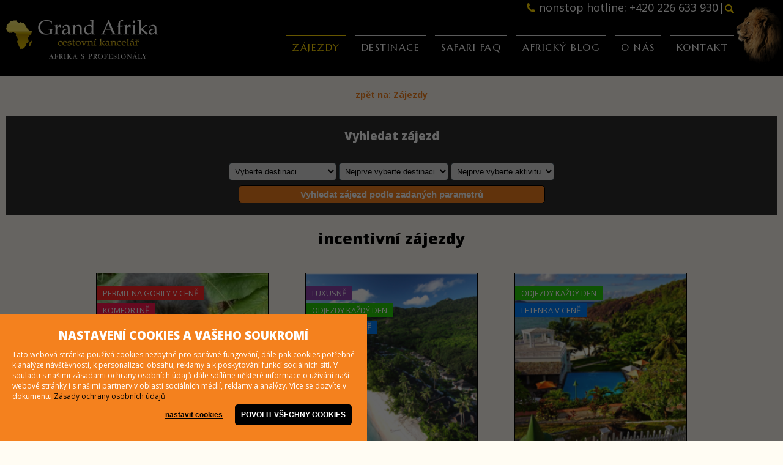

--- FILE ---
content_type: text/html; charset=UTF-8
request_url: https://www.grandafrika.cz/incentivni-zajezdy/
body_size: 7405
content:
<!DOCTYPE html>
<html xmlns="http://www.w3.org/1999/xhtml" lang="cs" xml:lang="cs">
<head>
<meta http-equiv='content-type' content='text/html; charset=UTF-8' />
<title>incentivní zájezdy | CK Grand Afrika</title>
<meta name='viewport' content='width=device-width, initial-scale=1.0' />
<meta http-equiv='X-UA-Compatible' content='IE=edge' />
<meta name='keywords' content='Afrika,dovolená,safari.Keňa,Jihoafrická republika, Mauricius' />
<meta name='description' content='' />
<meta property='og:title' content='incentivní zájezdy | CK Grand Afrika' />
<meta property='og:description' content='' />
<link rel='shortcut icon' href='favicon.ico' type='image/x-icon' />
<link rel='stylesheet' href='https://www.grandafrika.cz/templates/default.css' type='text/css' />
<link rel='stylesheet' href='https://www.grandafrika.cz/templates/font-awesome.css' />
<link href='https://fonts.googleapis.com/css?family=Open+Sans:300,400,600,700,800&amp;subset=latin-ext' rel='stylesheet'>
<link href='https://fonts.googleapis.com/css?family=Marcellus&amp;subset=latin-ext' rel='stylesheet'>
<link rel='stylesheet' href='https://www.grandafrika.cz/js/baguetteBox/baguetteBox.min.css' type='text/css' />
<link rel='stylesheet' href='https://www.grandafrika.cz/js/nivoslider/nivo-slider.css' type='text/css' />
<link rel='stylesheet' href='https://www.grandafrika.cz/js/nivoslider/themes/default/default.css' type='text/css' />
<link rel='stylesheet' href='https://www.grandafrika.cz/js/slick/slick.css' type='text/css' />
<link rel='stylesheet' href='https://www.grandafrika.cz/js/slick/slick-theme.css' type='text/css' />
<link rel='stylesheet' href='https://www.grandafrika.cz/js/responsive-tabs/responsive-tabs.css' type='text/css' />
<link rel='stylesheet' href='https://www.grandafrika.cz/js/select2/select2.min.css' type='text/css' />
<link rel='stylesheet' href='https://www.grandafrika.cz/js/backtotop/backtotop.css' type='text/css' />
<link rel='stylesheet' href='https://www.grandafrika.cz/js/doubletaptogo/doubletaptogo.css' type='text/css' media='screen' />
<meta name='robots' content='index,follow' />
<!--[if IE]><script src='https://www.grandafrika.cz/js/fix_eolas.js' type='text/javascript' defer='defer'></script><![endif]-->
<script src='https://www.grandafrika.cz/js/jquery-1.8.2.min.js' type='text/javascript'></script>
<script src='https://www.grandafrika.cz/js/jquery.easing.1.3.js' type='text/javascript'></script>
<script src='https://www.grandafrika.cz/js/baguetteBox/baguetteBox.min.js' type='text/javascript'></script>
<script src='https://www.grandafrika.cz/js/nivoslider/jquery.nivo.slider.pack.js' type='text/javascript'></script>
<script src='https://www.grandafrika.cz/js/slick/slick.min.js' type='text/javascript'></script>
<script src='https://www.grandafrika.cz/js/jquery.fakecrop.js' type='text/javascript'></script>
<script src='https://www.grandafrika.cz/js/responsive-tabs/jquery.responsiveTabs.min.js' type='text/javascript'></script>
<script src='https://www.grandafrika.cz/js/doubletaptogo/doubletaptogo.js' type='text/javascript'></script>
<script type='text/javascript'>
            $(document).ready(function () {
                $('#extend').click(function() {
                    $('#cookies_extend').slideToggle('fast');                    
                    document.getElementById('extend').remove();
                    document.getElementById('submit').remove();
                });
            });
        </script>
<script type='text/javascript'>
        $(document).ready(function () {
            $('.cookies_trigger').click(function() {
                $('#cookies_popup').fadeIn('slow');
            });
        });
        </script>
<script type='text/javascript'>
            $(document).ready(function(){
    $('#destinace').on('change',function(){
        var destinaceID = $(this).val();
        if(destinaceID){
            $.ajax({
                type:'POST',
                url:'https://www.grandafrika.cz/php/ajaxData.php',
                data:'destinace_id='+destinaceID,
                success:function(html){
                    $('#aktivity').html(html);
                    $('#pocet').html('<option value="">Nejprve vyberte aktivitu</option>');
                }
            });
        }else{
            $('#aktivity').html('<option value="">Nejprve vyberte destinaci</option>');
            $('#pocet').html('<option value="">Nejprve vyberte aktivitu</option>');
        }
    });

    $('#aktivity').on('change',function(){
        var aktivityID = $(this).val();
        var destinID = $('#destinace').val();
        if(aktivityID){
            $.ajax({
                type:'POST',
                url:'https://www.grandafrika.cz/php/ajaxData.php',
                data: "aktivity_id="+aktivityID+"&destin_id="+destinID,
                success:function(html){
                    $('#pocet').html(html);
                }
            });
        }else{
            $('#pocet').html('<option value="">Nejprve vyberte aktivitu</option>');
        }
    });
});
</script>
<script type='text/javascript'>
        $(document).ready(function() {
        $('a[href=#rezervace]').click(function(){
            var elementHeight = $( $.attr(this, 'href') ).height();
            var windowHeight = $(window).height();
            var center;
            center = (windowHeight - elementHeight)/2;
        $('html, body').animate({
            scrollTop: $( $.attr(this, 'href') ).offset().top - center
        }, 1000);
        return false;
        });
        });
        </script>
<script type='text/javascript'>
            $(document).ready(function(){
            $('.testimonials').slick({
            dots: true,
            infinite: true,
            speed: 500,
            cssEase: 'linear',
            responsive: [
            {
            breakpoint: 450,
            settings: {
                arrows:false
            }
            }
            ]
            });
            });
	</script>
<script type='text/javascript'>
        $(document).ready(function () {
            $('#horizontalTab').responsiveTabs({
                rotate: false,
                startCollapsed: 'tabs',
                collapsible: 'accordion',
                setHash: true
            });
            $('#horizontalTab1').responsiveTabs({
                rotate: false,
                startCollapsed: 'tabs',
                collapsible: 'accordion',
                setHash: true
            });
        });
        </script>
<script type='text/javascript'>
            $(document).ready(function() {
		$('#slider').nivoSlider({
                    effect: 'random',                 // Specify sets like: 'fold,fade,sliceDown'
                    slices: 15,                     // For slice animations
                    boxCols: 8,                     // For box animations
                    boxRows: 4,                     // For box animations
                    animSpeed: 1000,                 // Slide transition speed
                    pauseTime: 6000,                 // How long each slide will show
                    startSlide: 0,                     // Set starting Slide (0 index)
                    directionNav: true,             // Next & Prev navigation
                    controlNav: true,                 // 1,2,3... navigation
                    controlNavThumbs: false,         // Use thumbnails for Control Nav
                    pauseOnHover: false,             // Stop animation while hovering
                    manualAdvance: false,             // Force manual transitions
                    prevText: 'Prev',                 // Prev directionNav text
                    nextText: 'Next',                 // Next directionNav text
                    randomStart: false,             // Start on a random slide
                    beforeChange: function(){},     // Triggers before a slide transition
                    afterChange: function(){},         // Triggers after a slide transition
                    slideshowEnd: function(){},     // Triggers after all slides have been shown
                    lastSlide: function(){},         // Triggers when last slide is shown
                    afterLoad: function(){}         // Triggers when slider has loaded
                });
            });
	</script>
<script type='text/javascript'>
	$( function()
	{
	$( '#menu li:has(ul)' ).doubleTapToGo();
	});
        </script>
<script type='text/javascript'>
        $(document).ready(function () {
        $('#menu b').click(function() {
                $('#menu ul').slideToggle('fast');
        });
        });
        </script>
<script type='text/javascript'>
        $(document).ready(function () {
        $('#search b').click(function() {
                $('#search div.search').slideToggle('fast');
        });
        $('#search2 b').click(function() {
                $('#search2 div.search').slideToggle('fast');
        });
        });
        </script>
<script type='text/javascript'>
        $(document).ready(function () {
        $('#upload b.img').click(function() {
                $('#upload div.file').slideUp('fast');
                $('#upload div.img').slideToggle('fast');
        });
        $('#upload b.file').click(function() {
                $('#upload div.img').slideUp('fast');
                $('#upload div.file').slideToggle('fast');
        });
        $('.container div.edit').click(function() {
                $('form', this).slideDown('fast');
        });
        });
        </script>
<script type='text/javascript'>
        $(document).ready(function() {
        baguetteBox.run('.gallery',{
        });
        });
        </script>
<script type='text/javascript'>
        $(document).ready(function () {
	$('#fakecrop img').fakecrop({fill: true, wrapperWidth: 250, wrapperHeight: 200});

        $('.container span').hide();

        $('.container a').hover(function() {
            $('.caption', this).fadeIn();
        },
        function() {
            $('.caption', this).fadeOut();
        });


        $('#zajezdy img').fakecrop({fill: true, wrapperWidth: 280, wrapperHeight: 280});

        $('#zajezdy span.caption').hide();

        $('#zajezdy a').hover(function() {
            $('.caption', this).fadeIn();
        },
        function() {
            $('.caption', this).fadeOut();
        });

        $('#prodej img').fakecrop({fill: true, wrapperWidth: 250, wrapperHeight: 250});
        $('#destinace img').fakecrop({fill: true, wrapperWidth: 250, wrapperHeight: 250});

        $('#blog img').fakecrop({fill: true, wrapperWidth: 200, wrapperHeight: 200});
        });

        </script>
</head>
<body>
<div id='panelMiddle'>
  <div id='panelTop'>
    <div class='panelMiddleIn lev'>
<div id='search2'>
    <b></b>
    <div class="search">
        <form action='https://www.grandafrika.cz/index.php?vyhledavani' method='post'>
            <span class="left"><input type='text' name='vyhledat' placeholder="Vyhledat" /></span>
            <span class="left"><input type='submit' name='btnVyhledat' value='OK' /></span>
            <div class='cleaner'></div>
        </form>
    </div>
</div>

    <div id='kontakt'>
        <p>nonstop hotline: +420 226 633 930</p>
    </div>

<div class='cleaner'></div>

<div id='logo'>
<a href="https://www.grandafrika.cz/"><img src="https://www.grandafrika.cz/img/logo.png" alt="CK Grand Afrika" /></a>
</div>

<div id='menu'>
    <b></b>

<ul>
    <li class='mark'>
        <a href='https://www.grandafrika.cz/zajezdy/'>
Zájezdy        </a>
    </li>
    <li class='unmark'>
        <a href='https://www.grandafrika.cz/destinace/'>
Destinace        </a>
    </li>
    <li class='unmark'>
        <a href='https://www.grandafrika.cz/safari-faq/'>
Safari FAQ        </a>
    </li>
    <li class='unmark'>
        <a href='https://www.grandafrika.cz/blog/'>
Africký blog        </a>
    </li>
    <li class='unmark'>
        <a href='https://www.grandafrika.cz/o-nas/'>
O nás        </a>
    </li>
    <li class='unmark'>
        <a href='https://www.grandafrika.cz/kontakt/'>
Kontakt        </a>
    </li>
</ul>
<div class='cleaner'></div>        <div class='cleaner'></div>

</div>

<div id='search'>
    <b></b>
    <div class="search">
        <form action='https://www.grandafrika.cz/index.php?vyhledavani' method='post'>
            <span class="left"><input type='text' name='vyhledat' placeholder="Vyhledat" /></span>
            <input type='submit' name='btnVyhledat' value='OK' />
        </form>
    </div>
</div>

<div class='cleaner'></div>    </div>  <!--panelMiddleIn-->
  </div>   <!--panelTop-->
  <div id="panelStred">
  <div id='panelContent'>
  <div class='panelMiddleIn'>
        <div id='podmenu'>
            <a class="back toCenter" href="https://www.grandafrika.cz/zajezdy/">zpět na: Zájezdy</a>
        </div>
        <br />


    <div id='panelVyhledavac'>
<h3>Vyhledat zájezd</h3>
        <br />
        <form action='https://www.grandafrika.cz/index.php?vyhledavani-zajezdu' method='post'>
            <span class="left line">
            <select id="destinace" name='destinace'>
                <option value='0' disabled selected>
Vyberte destinaci                </option>
                <option value='1' >
Etiopie                </option>
                <option value='2' >
Jihoafrická republika                </option>
                <option value='3' >
Keňa                </option>
                <option value='5' >
Botswana                </option>
                <option value='6' >
Madagaskar                </option>
                <option value='7' >
Mauricius                </option>
                <option value='8' >
Namibie                </option>
                <option value='9' >
Rwanda                </option>
                <option value='10' >
Seychely                </option>
                <option value='11' >
Tanzanie                </option>
                <option value='12' >
Uganda                </option>
                <option value='14' >
Zanzibar                </option>
                <option value='15' >
Zimbabwe                </option>
                <option value='130' >
Zambie                </option>
                <option value='137' >
Malawi                </option>
                <option value='138' >
Mozambik                </option>
                <option value='246' >
Gambie                </option>
                <option value='257' >
Maroko                </option>
                <option value='309' >
Senegal                </option>
                <option value='315' >
Réunion                </option>
                <option value='319' >
Saudská Arábie                </option>
                <option value='331' >
Egypt                </option>
                <option value='337' >
Spojené arabské emiráty                </option>
                <option value='341' >
Maledivy                </option>
            </select>
            </span>
            <span class="left line">
            <select id="aktivity" name='aktivity'>
            <option value="">Nejprve vyberte destinaci</option>
            </select>
            </span>
            <span class="left line">
            <select id="pocet" name='pocet'>
            <option value="">Nejprve vyberte aktivitu</option>
            </select>
            </span>
            <div class='cleaner'></div>
            <input class='button' type='submit' name='btnVyhledat' value='Vyhledat zájezd podle zadaných parametrů' />
</form>    </div>


    <div id='panelMain'>
        <h1>incentivní zájezdy</h1>
    <div class="popis gallery">
    </div>
</div>





    <div id="zajezdy">
        <a href='https://www.grandafrika.cz/zajezd/horske-gorily-v-ugande'>
            <div class="polozky">
                <p style="background-color: #FF2626;">Permit na gorily v ceně</p>
                <br />
                <p style="background-color: #FF1751;">Komfortně</p>
                <br />
            </div>
        <div class="img">
            <img src='https://www.grandafrika.cz/fotky/fotka/mini/208.jpg' alt="HORSKÉ GORILY V UGANDĚ" />
            <span class="caption">Vydejte se s námi do pralesů Ugandy za jedním z nejunikátnějších zážítků! V národním parku Bwindi vyrazíte za doprovodu průvodce do náročném terénu a nevyšlapanými cestami pralesa se vydáte k domovu horských goril. Budete mít tak jedinečnou možnost v tichosti sledovat gorily v jejich přirozeném prostředí.&nbsp;
</span>
        </div>
        <div class="destinace">
                <p><b>Uganda</b></p>
        </div>
        <div class="nadpis">
        <h3>HORSKÉ GORILY V UGANDĚ</h3>
        </div>
        <div class="text">
        <ul>
            <li>
              <p><span>Kategorie: </span>
                <b>incentivní zájezdy</b>
              </p>
            </li>
            <li>
              <p><span>Komfort: </span>
<i class='fa fa-star' aria-hidden='true'></i><i class='fa fa-star' aria-hidden='true'></i><i class='fa fa-star' aria-hidden='true'></i><i class='fa fa-star' aria-hidden='true'></i><i class='fa fa-star-half-o' aria-hidden='true'></i>              </p>
            </li>
            <li>
              <p><span>Počet dní: </span>
                <b>5</b>
              </p>
            </li>
            <li>
              <p><span>Termín: </span>
                <b>celoročně</b>
              </p>
            </li>
        </ul>
        </div>
        <div class="cena">
            <p class="cena">na dotaz</p>
        </div>
        </a>
        <a href='https://www.grandafrika.cz/zajezd/seychely-hotel-hilton-labriz-1-1-1-1'>
            <div class="polozky">
                <p style="background-color: #8E44AD;">Luxusně</p>
                <br />
                <p style="background-color: #26D108;">Odjezdy každý den</p>
                <br />
                <p style="background-color: #0080FF;">Letenka v ceně</p>
                <br />
            </div>
        <div class="img">
            <img src='https://www.grandafrika.cz/fotky/fotka/mini/118.png' alt="SEYCHELY - HILTON LABRIZ 5*" />
            <span class="caption">Navštivte jednu z&nbsp;nejkrásnějších afrických destinací, pyšnící se těmi nejúchvatnějšími plážemi planety.&nbsp;Seychely jsou jako stvořené pro zamilované páry, milovníky potápění, ale i pro ty, kteří touží po klidné rodinné dovolené.

Odlety každý den,&nbsp;možnost úpravy počtu nocí (snížit/zvýšit), volby jiné&nbsp;kategorii hotelu, zorganizování&nbsp;programu na místě. Při&nbsp;letu se společností EMIRATES na přání zajistíme stopover v Dubaji nebo v Abu Dhabi.

V destinaci máme anglicky hovořícího delegáta. Zájezd je možné zkombinovat se Zanzibarem, Komorami, Madagaskarem, Mauriciem, Réunionem, JAR.
</span>
        </div>
        <div class="destinace">
                <p><b>Seychely</b></p>
        </div>
        <div class="nadpis">
        <h3>SEYCHELY - HILTON LABRIZ 5*</h3>
        </div>
        <div class="text">
        <ul>
            <li>
              <p><span>Kategorie: </span>
                <b>dovolená na pláži</b>
              </p>
            </li>
            <li>
              <p><span>Komfort: </span>
<i class='fa fa-star' aria-hidden='true'></i><i class='fa fa-star' aria-hidden='true'></i><i class='fa fa-star' aria-hidden='true'></i><i class='fa fa-star' aria-hidden='true'></i><i class='fa fa-star' aria-hidden='true'></i>              </p>
            </li>
            <li>
              <p><span>Počet dní: </span>
                <b>9</b>
              </p>
            </li>
            <li>
              <p><span>Termín: </span>
                <b>celoročně, odjezdy každý den</b>
              </p>
            </li>
        </ul>
        </div>
        <div class="cena">
            <p class="cena">na dotaz</p>
        </div>
        </a>
        <a href='https://www.grandafrika.cz/zajezd/seychely-hotel-l-archipel-1-1-1'>
            <div class="polozky">
                <p style="background-color: #26D108;">Odjezdy každý den</p>
                <br />
                <p style="background-color: #0080FF;">Letenka v ceně</p>
                <br />
            </div>
        <div class="img">
            <img src='https://www.grandafrika.cz/fotky/fotka/mini/117.png' alt="SEYCHELY - L´ARCHIPEL 4*" />
            <span class="caption">Navštivte jednu z&nbsp;nejkrásnějších afrických destinací, pyšnící se těmi nejúchvatnějšími plážemi planety.&nbsp;Seychely jsou jako stvořené pro zamilované páry, milovníky potápění, ale i pro ty, kteří touží po klidné rodinné dovolené.

Odlety každý den&nbsp;(1.3. - 31.10.),&nbsp;možnost úpravy počtu nocí (snížit/zvýšit), volby jiné&nbsp;kategorii hotelu, zorganizování&nbsp;programu na místě. Při&nbsp;letu se společností EMIRATES na přání zajistíme stopover v Dubaji nebo v Abu Dhabi.

V destinaci máme anglicky hovořícího delegáta. Zájezd je možné zkombinovat se Zanzibarem, Komorami, Madagaskarem, Mauriciem, Réunionem, JAR.
</span>
        </div>
        <div class="destinace">
                <p><b>Seychely</b></p>
        </div>
        <div class="nadpis">
        <h3>SEYCHELY - L´ARCHIPEL 4*</h3>
        </div>
        <div class="text">
        <ul>
            <li>
              <p><span>Kategorie: </span>
                <b>dovolená na pláži</b>
              </p>
            </li>
            <li>
              <p><span>Komfort: </span>
<i class='fa fa-star' aria-hidden='true'></i><i class='fa fa-star' aria-hidden='true'></i><i class='fa fa-star' aria-hidden='true'></i><i class='fa fa-star' aria-hidden='true'></i>              </p>
            </li>
            <li>
              <p><span>Počet dní: </span>
                <b>9</b>
              </p>
            </li>
            <li>
              <p><span>Termín: </span>
                <b>celoročně, odjezdy každý den</b>
              </p>
            </li>
        </ul>
        </div>
        <div class="cena">
            <p class="cena">na dotaz</p>
        </div>
        </a>
        <a href='https://www.grandafrika.cz/zajezd/seychely-hotel-patatran-village-1-1'>
            <div class="polozky">
                <p style="background-color: #26D108;">Odjezdy každý den</p>
                <br />
                <p style="background-color: #0080FF;">Letenka v ceně</p>
                <br />
            </div>
        <div class="img">
            <img src='https://www.grandafrika.cz/fotky/fotka/mini/116.png' alt="SEYCHELY - PATATRAN VILLAGE 3*" />
            <span class="caption">Navštivte jednu z&nbsp;nejkrásnějších afrických destinací, pyšnící se těmi nejúchvatnějšími plážemi planety.&nbsp;Seychely jsou jako stvořené pro zamilované páry, milovníky potápění, ale i pro ty, kteří touží po klidné rodinné dovolené.

Odlety každý den (1.3. - 31.10.),&nbsp;možnost úpravy počtu nocí (snížit/zvýšit), volby jiné&nbsp;kategorii hotelu, zorganizování&nbsp;programu na místě. Při&nbsp;letu se společností EMIRATES na přání zajistíme stopover v Dubaji nebo v Abu Dhabi.

V destinaci máme anglicky hovořícího delegáta. Zájezd je možné zkombinovat se Zanzibarem, Komorami, Madagaskarem, Mauriciem, Réunionem, JAR.
</span>
        </div>
        <div class="destinace">
                <p><b>Seychely</b></p>
        </div>
        <div class="nadpis">
        <h3>SEYCHELY - PATATRAN VILLAGE 3*</h3>
        </div>
        <div class="text">
        <ul>
            <li>
              <p><span>Kategorie: </span>
                <b>dovolená na pláži</b>
              </p>
            </li>
            <li>
              <p><span>Komfort: </span>
<i class='fa fa-star' aria-hidden='true'></i><i class='fa fa-star' aria-hidden='true'></i><i class='fa fa-star' aria-hidden='true'></i>              </p>
            </li>
            <li>
              <p><span>Počet dní: </span>
                <b>9</b>
              </p>
            </li>
            <li>
              <p><span>Termín: </span>
                <b>celoročně, odjezdy každý den</b>
              </p>
            </li>
        </ul>
        </div>
        <div class="cena">
            <p class="cena">na dotaz</p>
        </div>
        </a>
        <a href='https://www.grandafrika.cz/zajezd/seychely-hotel-beachcomber-anse-soleil-1'>
            <div class="polozky">
                <p style="background-color: #26D108;">Odjezdy každý den</p>
                <br />
                <p style="background-color: #0080FF;">Letenka v ceně</p>
                <br />
            </div>
        <div class="img">
            <img src='https://www.grandafrika.cz/fotky/fotka/mini/115.png' alt="SEYCHELY - BEACHCOMBER ANSE SOLEIL 2*" />
            <span class="caption">Navštivte jednu z&nbsp;nejkrásnějších afrických destinací, pyšnící se těmi nejúchvatnějšími plážemi planety. Seychely jsou jako stvořené pro zamilované páry, milovníky potápění, ale i pro ty, kteří touží po klidné rodinné dovolené.

Odlety každý den, možnost úpravy počtu nocí (snížit/zvýšit), volby jiné&nbsp;kategorii hotelu, zorganizování&nbsp;programu na místě. Při&nbsp;letu se společností EMIRATES na přání zajistíme stopover v Dubaji nebo v Abu Dhabi. 

V destinaci máme anglicky hovořícího delegáta. Zájezd je možné zkombinovat se Zanzibarem, Komorami, Madagaskarem, Mauriciem, Réunionem, JAR.

&nbsp;
</span>
        </div>
        <div class="destinace">
                <p><b>Seychely</b></p>
        </div>
        <div class="nadpis">
        <h3>SEYCHELY - BEACHCOMBER ANSE SOLEIL 2*</h3>
        </div>
        <div class="text">
        <ul>
            <li>
              <p><span>Kategorie: </span>
                <b>dovolená na pláži</b>
              </p>
            </li>
            <li>
              <p><span>Komfort: </span>
<i class='fa fa-star' aria-hidden='true'></i><i class='fa fa-star' aria-hidden='true'></i>              </p>
            </li>
            <li>
              <p><span>Počet dní: </span>
                <b>9</b>
              </p>
            </li>
            <li>
              <p><span>Termín: </span>
                <b>celoročně, odjezdy každý den</b>
              </p>
            </li>
        </ul>
        </div>
        <div class="cena">
            <p class="cena">na dotaz</p>
        </div>
        </a>
        <a href='https://www.grandafrika.cz/zajezd/mauricius-constance-belle-mare'>
            <div class="polozky">
                <p style="background-color: #26D108;">Odjezdy každý den</p>
                <br />
                <p style="background-color: #0080FF;">Letenka v ceně</p>
                <br />
            </div>
        <div class="img">
            <img src='https://www.grandafrika.cz/fotky/fotka/mini/101.jpg' alt="MAURICIUS - CONSTANCE BELLE MARE PLAGE 9 dní" />
            <span class="caption">Užijte si nezapomenutelnou dovolenou v tropickém ráji, kde plyne čas mnohem pomaleji. Mauricius je ideálním místem pro romantické duše, kteří touží po klidné dovolené v panensky nádherné přírodě.

Odlety každý den, možnost jakékoliv úpravy počtu nocí - snížit/zvýšit, zajistit jinou kategorii hotelu, zajistit program na místě. V případě letu se společností EMIRATES můžeme zajistit podle přání stopover v Dubaji. Program zajišťujeme již od 1 osoby. Na místě máme česky mluvícího delegáta.  Zájezd je možné zkombinovat s Réunionem, dále pak s návštěvou Komor, Seychel, Madagaskaru, JAR.
</span>
        </div>
        <div class="destinace">
                <p><b>Mauricius</b></p>
        </div>
        <div class="nadpis">
        <h3>MAURICIUS - CONSTANCE BELLE MARE PLAGE 9 dní</h3>
        </div>
        <div class="text">
        <ul>
            <li>
              <p><span>Kategorie: </span>
                <b>dovolená na pláži</b>
              </p>
            </li>
            <li>
              <p><span>Komfort: </span>
<i class='fa fa-star' aria-hidden='true'></i><i class='fa fa-star' aria-hidden='true'></i><i class='fa fa-star' aria-hidden='true'></i><i class='fa fa-star' aria-hidden='true'></i><i class='fa fa-star' aria-hidden='true'></i>              </p>
            </li>
            <li>
              <p><span>Počet dní: </span>
                <b>9</b>
              </p>
            </li>
            <li>
              <p><span>Termín: </span>
                <b>celoročně, odjezdy každý den</b>
              </p>
            </li>
        </ul>
        </div>
        <div class="cena">
            <p class="cena">na dotaz</p>
        </div>
        </a>
        <a href='https://www.grandafrika.cz/zajezd/mauricius-hotel-tamassa'>
            <div class="polozky">
                <p style="background-color: #DBBB2C;">ALL INCLUSIVE</p>
                <br />
                <p style="background-color: #26D108;">Odjezdy každý den</p>
                <br />
                <p style="background-color: #0080FF;">Letenka v ceně</p>
                <br />
            </div>
        <div class="img">
            <img src='https://www.grandafrika.cz/fotky/fotka/mini/100.jpg' alt="MAURICIUS - TAMASSA  " />
            <span class="caption">Užijte si nezapomenutelnou dovolenou v tropickém ráji, kde plyne čas mnohem pomaleji. Mauricius je ideálním místem pro romantické duše, kteří touží po klidné dovolené v panensky nádherné přírodě.

Odlety každý den, možnost jakékoliv úpravy počtu nocí - snížit/zvýšit, zajistit jinou kategorii hotelu, zajistit program na místě. V případě letu se společností EMIRATES můžeme zajistit podle přání stopover v Dubaji. Program zajišťujeme již od 1 osoby. Na místě máme česky mluvícího delegáta.  Zájezd je možné zkombinovat s Réunionem, dále pak s návštěvou Komor, Seychel, Madagaskaru, JAR.
</span>
        </div>
        <div class="destinace">
                <p><b>Mauricius</b></p>
        </div>
        <div class="nadpis">
        <h3>MAURICIUS - TAMASSA  </h3>
        </div>
        <div class="text">
        <ul>
            <li>
              <p><span>Kategorie: </span>
                <b>dovolená na pláži</b>
              </p>
            </li>
            <li>
              <p><span>Komfort: </span>
<i class='fa fa-star' aria-hidden='true'></i><i class='fa fa-star' aria-hidden='true'></i><i class='fa fa-star' aria-hidden='true'></i><i class='fa fa-star' aria-hidden='true'></i><i class='fa fa-star-half-o' aria-hidden='true'></i>              </p>
            </li>
            <li>
              <p><span>Počet dní: </span>
                <b>9</b>
              </p>
            </li>
            <li>
              <p><span>Termín: </span>
                <b>celoročně, odjezdy každý den</b>
              </p>
            </li>
        </ul>
        </div>
        <div class="cena">
            <p class="cena">na dotaz</p>
        </div>
        </a>
        <a href='https://www.grandafrika.cz/zajezd/mauricius-veranda-paul'>
            <div class="polozky">
                <p style="background-color: #26D108;">Odjezdy každý den</p>
                <br />
                <p style="background-color: #0080FF;">Letenka v ceně</p>
                <br />
            </div>
        <div class="img">
            <img src='https://www.grandafrika.cz/fotky/fotka/mini/99.jpg' alt="MAURICIUS - VERANDA PAUL ET VIRGINIE HOTEL & SPA" />
            <span class="caption">Užijte si nezapomenutelnou dovolenou v tropickém ráji, kde plyne čas mnohem pomaleji. Mauricius je ideálním místem pro romantické duše, kteří touží po klidné dovolené v panensky nádherné přírodě.

Odlety každý den, možnost jakékoliv úpravy počtu nocí - snížit/zvýšit, zajistit jinou kategorii hotelu, zajistit program na místě. V případě letu se společností EMIRATES můžeme zajistit podle přání stopover v Dubaji. Program zajišťujeme již od 1 osoby. Na místě je anglicky hovořící delegát. Za příplatek u tohoto hotelu je možné zajistit česky hovořícího dlegáta.  Zájezd je možné zkombinovat s Réunionem, dále pak s návštěvou Komor, Seychel, Madagaskaru, Jihoafrickou republikou.
</span>
        </div>
        <div class="destinace">
                <p><b>Mauricius</b></p>
        </div>
        <div class="nadpis">
        <h3>MAURICIUS - VERANDA PAUL ET VIRGINIE HOTEL & SPA</h3>
        </div>
        <div class="text">
        <ul>
            <li>
              <p><span>Kategorie: </span>
                <b>dovolená na pláži</b>
              </p>
            </li>
            <li>
              <p><span>Komfort: </span>
<i class='fa fa-star' aria-hidden='true'></i><i class='fa fa-star' aria-hidden='true'></i><i class='fa fa-star' aria-hidden='true'></i><i class='fa fa-star' aria-hidden='true'></i>              </p>
            </li>
            <li>
              <p><span>Počet dní: </span>
                <b>9</b>
              </p>
            </li>
            <li>
              <p><span>Termín: </span>
                <b>celoročně, odjezdy každý den</b>
              </p>
            </li>
        </ul>
        </div>
        <div class="cena">
            <p class="cena">na dotaz</p>
        </div>
        </a>
        <a href='https://www.grandafrika.cz/zajezd/mauricius-hotel-silver-beach'>
            <div class="polozky">
                <p style="background-color: #DBBB2C;">ALL INCLUSIVE</p>
                <br />
                <p style="background-color: #26D108;">Odjezdy každý den</p>
                <br />
                <p style="background-color: #0080FF;">Letenka v ceně</p>
                <br />
            </div>
        <div class="img">
            <img src='https://www.grandafrika.cz/fotky/fotka/mini/97.jpg' alt="MAURICIUS - SILVER BEACH HOTEL" />
            <span class="caption">Užijte si nezapomenutelnou dovolenou v tropickém ráji, kde plyne čas mnohem pomaleji. Mauricius je ideálním místem pro romantické duše, kteří touží po klidné dovolené v panensky nádherné přírodě.

Odlety každý den, možnost jakékoliv úpravy počtu nocí - snížit/zvýšit, zajistit jinou kategorii hotelu, zajistit program na místě. V případě letu se společností EMIRATES můžeme zajistit podle přání stopover v Dubaji. Program zajišťujeme již od 1 osoby. Na místě máme česky mluvícího delegáta.  Zájezd je možné zkombinovat s Réunionem, návštěvou Komor, Seychelami, Madagaskarem, JAR.
</span>
        </div>
        <div class="destinace">
                <p><b>Mauricius</b></p>
        </div>
        <div class="nadpis">
        <h3>MAURICIUS - SILVER BEACH HOTEL</h3>
        </div>
        <div class="text">
        <ul>
            <li>
              <p><span>Kategorie: </span>
                <b>dovolená na pláži</b>
              </p>
            </li>
            <li>
              <p><span>Komfort: </span>
<i class='fa fa-star' aria-hidden='true'></i><i class='fa fa-star' aria-hidden='true'></i><i class='fa fa-star' aria-hidden='true'></i>              </p>
            </li>
            <li>
              <p><span>Počet dní: </span>
                <b>9</b>
              </p>
            </li>
            <li>
              <p><span>Termín: </span>
                <b>celoročně, odjezdy každý den</b>
              </p>
            </li>
        </ul>
        </div>
        <div class="cena">
            <p class="cena">na dotaz</p>
        </div>
        </a>
    <div class='cleaner'></div>
    </div>
        



<div class='cleaner'></div>
  </div>  <!--panelMiddleIn-->
  </div>   <!--panelContent-->
  </div>
  <div id='panelBottom'>
    <div class='panelMiddleIn'>
<div id='bottom'>
<div style="float:left">
<p><a href="https://www.grandafrika.cz/files/koncese-grand-afrika-2-12.pdf" target="_blank">Koncesní listina</a><br />
<a href="https://www.grandafrika.cz/files/grand-afrika-s-r-o-_pojistka_2026-45.pdf" target="_blank">Pojištění CK proti úpadku</a><br />
<a href="https://www.grandafrika.cz/files/smlouva-o-zajezdu-grand-afrika-6.pdf" target="_blank">Smlouva o zájezdu</a><br />
<a href="https://www.grandafrika.cz/files/allianz-vop-7.pdf" target="_blank">Cestovní pojištění Allianz</a><br />
<a href="https://www.grandafrika.cz/files/vop-grand-afrika-s-r-o-1-7-2018-25.pdf" target="_blank">Všeobecné obchodní podmínky <span style="color:#ffffff"> </span></a></p>
</div>

<div style="float:left; margin-left:30px">
<p><a href="/safari/">Safari</a><br />
<a href="/zajezdy-na-miru/">Zájezdy na míru</a><br />
<a href="/svatby-v-zahranici/">Svatby v exotice</a><br />
<a href="/vystup-na-kilimanjaro">Kilimandžáro</a><br />
<a href="/dulezite-informace/">Jak se přihlásit na zájezd?</a></p>
</div>

<div style="border-left-color:rgba(255, 255, 255, 0.3); border-left-style:solid; border-left-width:1px; float:right; margin-left:30px; padding-left:30px">
<p><strong>Grand Afrika, s.r.o.</strong><br />
Specialista na Afriku a Indický oceán</p>

<p>Horní 1465/8<br />
140 00 Praha 4 - Nusle<br />
IČ <a href="tel:05324645">05324645</a> / DIČ CZ05324645</p>
</div>

<div style="border-left-color:rgba(255, 255, 255, 0.3); border-left-style:solid; border-left-width:1px; float:right; margin-left:30px; padding-left:30px">
<p>tel: <a href="tel:+420 226 633 930">+420 226 633 930</a>&nbsp;&nbsp;&nbsp;<br />
mobil: <a href="tel:+420 777 023 158">+420 777 023 158</a><br />
email: <a href="mailto:info@grandafrika.cz">info@grandafrika.cz</a><br />
www: <a href="http://grandafrika.cz">grandafrika.cz</a><br />
Fb: <a href="https://www.facebook.com/ckgrandafrika" target="_blank">facebook.com</a><br />
Ig: <a href="https://www.instagram.com/ckgrandafrika/?hl=en">Instagram</a><br />
blog: <a href="https://www.grandafrika.cz/blog/" target="_blank">grandafrika.cz/blog</a></p>
</div>

<div style="float:right; margin-left:30px">
<p><a href="http://www.accka.cz/" target="_blank" title=""><img alt="" src="/upload/images/accka-s.jpg" style="height:80px; width:100px" /></a></p>
</div>

<div style="float:right; margin-left:30px">
<p><a href="http://www.magicalkenya.com/" target="_blank" title=""><img alt="" src="/upload/images/MagicalKenya-s.jpg" style="height:80px; width:100px" /></a></p>
</div>
<span class='cleaner'></span>
</div>
<div class='cleaner'></div>    </div>  <!--panelMiddleIn-->
  </div><!--panelBottom-->
</div>  <!--panelMiddle-->
<div id="cookies_popup">
<div id="cookies_popup_consent">    
    <h1>Nastavení cookies a vašeho soukromí</h1>    
    <form action='' enctype="multipart/form-data" method='post'>        
        <p>Tato webová stránka používá cookies nezbytné pro správné fungování, dále pak cookies potřebné k analýze návštěvnosti, k personalizaci obsahu, reklamy a k poskytování funkcí sociálních sítí. V souladu s našimi zásadami ochrany osobních údajů dále sdílíme některé informace o užívání naší webové stránky i s našimi partnery v oblasti sociálních médií, reklamy a analýzy.  Více se dozvíte v dokumentu <a href="files/informace-o-zpracovani-osobnich-udaju-22.pdf" >Zásady ochrany osobních údajů</a>.</p>        
        <div id="cookies_extend">
            <br />
            <span class="nadpis">Nezbytně nutné cookies</span>
            <label class="switch">
                <input type="checkbox" checked disabled>
                <span class="switch-style"></span>
            </label>        
            <label class="more">
                <input type="checkbox" name="more">
                <span class="more-more">
                    <p>Tyto cookies jsou nezbytné pro správné fungování webové stránky a jejích funkcí, například k přístupu do částí, které jsou chráněné heslem. Bez těchto cookies by některé funkce nefungovaly správně, nebo nebyly přístupné.</p>
                </span>
            </label>
            <span class='cleaner'></span>
            <span class="nadpis">Statistické cookies</span>
            <label class="switch">
                <input type="checkbox" name="analytic" value="1"  />
                <span class="switch-style"></span>
            </label>                
            <label class="more">
                <input type="checkbox" name="more">
                <span class="more-more">
                    <p>Tyto cookies shromažďují informace o návštěvnosti stránek a o tom, jakým způsobem návštěvníci užívají webovou stránku. Shromážděné informace pomocí těchto cookies jsou anonymní a užívají se pouze k sestavování statistik o používání naší webové stránky.</p>
                </span>
            </label>
            <span class='cleaner'></span>
            <span class="nadpis">Marketingové cookies</span>        
            <label class="switch">
                <input type="checkbox" name="marketing" value="1"  />
                <span class="switch-style"></span>
            </label>
            <label class="more">
                <input type="checkbox" name="more">
                <span class="more-more">
                    <p>Tyto cookies jsou používány k bližšímu zacílení reklamy dle vašich zájmů a preferencí. Používají se zejména proto, aby bylo možné měřit efektivitu reklamní kampaně a také k omezení počtu zobrazení reklam. Marketingové cookies jsou zároveň používány k propojení se sociálními sítěmi.</p>
                </span>
            </label>
            <br />
            <input id="confirm" type="submit" name="confirm_cookies" value="Potvrdit nastavení" />
            <span class='cleaner'></span>
        </div>        
        <input id="submit" type="submit" name="accept_cookies" value="Povolit všechny cookies" />
        <input id="extend" type="button" value="nastavit cookies" />
        <span class='cleaner'></span>
    </form>
</div>
</div>
<input class="cookies_trigger" type="button" /><script type='text/javascript'>
            $(document).ready(function () {          
                setTimeout(function() {
                    $('#cookies_popup').fadeIn('slow');
                }, 1500);
            });
        </script>
</body>
</html>

--- FILE ---
content_type: text/css
request_url: https://www.grandafrika.cz/templates/default.css
body_size: 6535
content:
/* OBECNE STYLY */

body, html {
    height: 100%;
    margin: 0;
    padding: 0;
    width: 100%;
    background-color: #fffcf3;
}

.fixed-img {
  /*background-image: url('../img/pozadi.jpg');*/
  height: 100%;
  width: 100%;
  position: fixed;
  background-color: #fffcf3;
  background-position: center;
  background-repeat: no-repeat;
  background-size: cover;
  z-index: -1;
}

* { margin: 0; padding: 0; }

h1, h2, h3, p, ul, ol, b, a, li, td, th, strong, span, div {
   font-family: 'Open Sans', sans-serif;
}

a{color: #f4811e;text-decoration: none;}
a:hover{text-decoration: underline;}

ul, ol {
        line-height: 100%;
}

.toLeft {
  float: left;
}

.toRight {
  float: right;
}

.toCenter{display: block;text-align: center;margin: 0 auto;}
.halfwidth{width: 50%;}
.right{text-align: right;}
.cleaner{display: block;height: 0;clear: both;overflow: hidden;content: ' ';font-size: 0;}
.napoveda{font-weight: 300; font-size: 13px; color: grey;margin-left: 10px;}
.fb-like{top:-5px;}

.seznam{width: 100%; font-size: 12px; text-align: center;}
.seznam th{padding: 2px 5px;}
.seznam td{padding: 2px 5px;}
.seznam input{width:100%;}
.seznam input.povolit{background: none; border: none; width: auto;color:black;}
.seznam input.del{background: transparent url('../img/kos.png') no-repeat; width:20px; height:20px; border: none;border-radius: 0;}
.seznam input.edit{background: transparent url('../img/pencil.png') no-repeat; width:20px; height:20px; border: none;border-radius: 0;}
.seznam input.copy{background: transparent url('../img/copy.png') no-repeat; width:20px; height:20px; border: none;border-radius: 0;}

div.table{display:table;width: 100%;border-collapse:collapse;}
div.table input{width:100%;}
form.tr,div.tr{display:table-row;}
span.td{display:table-cell;border: 1px solid black;padding: 2px 5px;font-size: 13px; text-align: center;}
div.table input.save{background: transparent url('../img/save.png') no-repeat; width:20px; height:20px; border: none;border-radius: 0;padding: 0;}
div.table input.copy{background: transparent url('../img/copy.png') no-repeat; width:20px; height:20px; border: none;border-radius: 0;padding: 0;}
div.table input.del{background: transparent url('../img/kos.png') no-repeat; width:20px; height:20px; border: none;border-radius: 0;padding: 0;}
div.table input.edit{background: transparent url('../img/pencil.png') no-repeat; width:20px; height:20px; border: none;border-radius: 0;padding: 0;}

h1,h2,h3{font-weight:900; text-align: center; margin-bottom: 10px;}

h1{font-size: 25px;}

.msgOK{background-color: #f4811e; font-weight: 900; font-size: 15px; color: white; text-align: center; padding: 10px;}
.msgError{background-color: #E21A1A; color: white; text-align: center; padding: 10px;}

/* LAYOUT */

#panelMiddle{min-height: 100%;position: relative;width: 100%;z-index: 97;}
.panelMiddleIn{max-width:1340px; padding: 0px 10px; margin:0 auto; text-align:left;box-sizing: border-box;}
.lev{background: transparent url("../img/lev.png") top right no-repeat; padding-right: 80px;}
#panelStred{padding-top:0px;padding-bottom: 170px;}

#panelTop{width:100%;background-color: black;left: 0;/*position: fixed;top: 0;*/position: relative; z-index: 99;}
#panelContent{width:100%; padding: 20px 0 50px 0;background-color: #fffcf3;}
#panelSlider{position: relative; z-index: 96;}
#panelVyhledavac{background-color: #2e2e2e; padding: 20px; text-align: center; margin-bottom: 20px;}
#panelVyhledavac h3{color:white;}

#panelVyhledavac .line{display: inline-block;}
#panelVyhledavac select{margin-bottom: 3px;padding: 5px;border-radius: 5px;border: 1px solid #546a76;}
#panelVyhledavac .button{width: auto; white-space: normal; display: inline-block;text-align: center; padding: 5px 100px;border-radius:5px;border:1px solid black;background-color: #f4811e;color: white;font-size:15px;cursor:pointer;font-weight: 900;margin: 0;text-decoration: none;}
#panelVyhledavac .button:hover{background-color: white; color: #f4811e; transition: all 300ms ease 0s;text-decoration: none;}
#panelAktivity{width:100%;background-color: #fffcf3;}
#panelZajezdy{width:100%;}
#panelReference{width:100%;padding: 30px 0;background-color: #fffcf3;}
#panelRozcestnik{width:100%;padding: 30px 0;background-color: #fffcf3;}
#panelDestinace{width:100%;}
#panelForm{width:100%;padding: 30px 0;}
#panelKontakt{width:100%;padding: 10px 0;background-color: #fffcf3;}
#panelSocial{margin-top: 20px; margin-bottom: 20px;}
#panelBottom{background-color: black;bottom: 0;position: absolute;width: 100%;}

#logo{float: left;padding: 0px 0px 20px 0px;}
#menu{float: right; position: relative;margin-top: 30px;}

#search2{display: block; float: right; position: relative; z-index: 99;}
#search2 b{width: 15px; height: 15px;display: block; cursor: pointer; background: transparent url('../img/search.png') center right no-repeat;border-left: 1px solid white; margin: 5px 0px 5px 5px;padding: 0px 0px 3px 5px;}
#search2 div{display: none; width: 220px;position: absolute;right: 0; background-color: black; border-top: 1px solid white; padding: 10px;}
#search2 span.left{overflow: visible;}
#search2 input{float: left;width: auto;font-size: 13px;}
#search2 span.left input[type="submit"] {margin-left: 10px;margin-bottom: 10px;padding: 3px 0 0 0;cursor: pointer;border: none;background: none;font-size: 15px;}

#search{display: none; float: right; position: relative;margin-top: 30px;}
#search b{width: 25px; height: 25px;display: none; cursor: pointer; background: transparent url('../img/search2.png') center right no-repeat; font-size: 16px; color:white;font-weight: bold;padding: 10px 5px;}
#search div{display: none; width: 220px;position: absolute;right: 0; background-color: black; border-top: 1px solid white; padding: 10px;}
#search span.left{overflow: visible;}
#search input{float: left;width: auto;}
#search span.left input[type="submit"] {margin-left: 10px;margin-bottom: 10px;padding: 3px 0 0 0;cursor: pointer;border: none;background: none;}

#admin{text-align: right;position: relative;float: right;display: block;}
#admin a{display: inline-block;color: #ffd700;font-size: 14px;font-weight: 400;margin: 5px;}

#kontakt{text-align: right;position: relative;float: right;display: block;}
#kontakt p{float: right;color: white;font-size: 18px;font-weight: 400;padding-left: 20px; background: url("../img/tel.png") center left no-repeat;}
#kontakt a{color: #ffd700;font-size: 13px;font-weight: 400;}
#kontakt b{float: right;width: 15px; height: 15px;display: block; cursor: pointer; background: transparent url('../img/search.png') center right no-repeat;border-left: 1px solid white; padding: 3px 5px 0px 0px;margin: 5px;}
#kontakt div.search{display: none; width: 220px;position: absolute;right: 0; background-color: black; border-top: 1px solid white; padding: 10px;}
#kontakt span.left{overflow: visible;}
#kontakt input{float: left;width: auto;}
#kontakt span.left input[type="submit"] {margin-left: 10px;margin-bottom: 10px;padding: 3px 0 0 0;cursor: pointer;border: none;background: none;}

@media only screen and ( max-width: 900px ){
    #logo{margin-bottom: 0px;margin-top: 0px;}
    #menu{margin-top: 20px;}
    #search2{display: none;}
    #search{display: block; margin-top: 20px;}
    #search b{display: block;}
    .lev{background: none; padding-right: 10px;}
}

#aktuality{text-align: left; float:left; width:50%; border-right: 2px solid black; padding: 20px; box-sizing: border-box;}
#planovani{position: relative; text-align: left;float:right;width:50%;box-sizing: border-box;padding: 20px;}
#aktuality h1{color: black; text-align: left;}
#planovani h1{color: black; text-align: left;}
#aktuality div.aktualita{padding-bottom: 10px; margin-bottom: 10px; border-bottom: 1px dotted black;}

@media only screen and ( max-width: 600px ){
    #aktuality{text-align: center; float:none; width:100%; border: none;}
    #aktuality h1{text-align: center;}
    #planovani{text-align: center; float:none; width:100%;}
    #planovani h1{text-align: center;}
}


#newsletter{width:50%; float: left;border-left: 1px solid black;padding-left: 20px;padding-right: 20px;}

#panelKontakt h2{text-align: left;}
#panelKontakt form{font-size: 0;max-width: 300px; margin:0 auto;}
#panelKontakt input{width:85%;border-left: 1px solid #546a76;border-right: none;border-top: 1px solid #546a76;border-bottom: 1px solid #546a76;box-sizing: border-box;font-size: 14px;padding: 5px;}
#panelKontakt input[type=submit]{width:15%;background-color: white;border-left: none;box-sizing: border-box;border-right: 1px solid #546a76;border-top: 1px solid #546a76;border-bottom: 1px solid #546a76;font-size:13px;font-weight: 900;}
#panelKontakt input[type=submit]:hover{color: #ff0000; cursor: pointer; transition: all 300ms ease 0s;}
#panelKontakt fieldset{border: 1px solid black; padding: 10px 20px;}
#panelKontakt legend{color: black; font-weight: 900; font-size: 14px;}
#panelKontakt span.datum{margin-right: 10px; background-color: #f4811e; padding: 0px 3px 0px 3px; font-weight: 700; color: white;}
#panelKontakt p{color: black; font-size: 13px; font-weight: 400;}
#panelKontakt strong{color: black; font-size: 13px; font-weight: 900;}
#panelKontakt p.small{color: black; font-size: 12px; font-weight: 400;}
#panelKontakt p.text{margin-bottom: 5px;}
#panelKontakt a{color: black; font-size: 15px; font-weight: 900; text-decoration: none;}
#panelKontakt span.perex a{color: #f4811e;word-break: break-word;}
#panelKontakt a:hover{text-decoration: underline;}
#panelKontakt a.button{border-radius: 5px; width: 50%; padding: 5px; text-align: center;color: white; background-color: #f4811e;border:1px solid black;font-size:15px;font-weight: 900;}
#panelKontakt a.button:hover{background-color: white; color: #f4811e; transition: all 300ms ease 0s; text-decoration: none;}

#panelForm h2{text-align: left;}
#panelForm form{}
#panelForm label{color: black; font-weight: 900; font-size: 14px; width: 80px; text-align: right;}
#panelForm input{border: 1px solid black; background-color: rgba(255, 255, 255, 0.5);}
#panelForm textarea{border: 1px solid black; background-color: rgba(255, 255, 255, 0.5);}
#panelForm input[type=submit]{background-color: black;border:1px solid black;font-size:15px;font-weight: 900;}
#panelForm input[type=submit]:hover{ background-color: rgba(255, 255, 255, 0.8); color: black; transition: all 300ms ease 0s;}
#panelForm p{color: black; font-size: 15px; font-weight: 400;}
#panelForm p.small{color: black; font-size: 13px; font-weight: 400;}
#panelForm a.button{border-radius: 5px; width: 100%; padding: 5px; text-align: center;color: white; background-color: black;border:1px solid black;font-size:15px;font-weight: 900;}
#panelForm a.button:hover{background-color: rgba(255, 255, 255, 0.8); color: black; transition: all 300ms ease 0s; text-decoration: none;}

/*#search{text-align: right; float:right;}
#search form {border: none;}
#search fieldset{border: medium none;}
#search input{background-color: rgba(255, 255, 255, 1); color:black;border: none; padding: 3px;}
#search input.button {border: none;cursor: pointer;color:black;}*/

#slideout{position: fixed;right: 0;width: 50px;height: 150px;text-align: center;-webkit-transition-duration: 0.3s;-moz-transition-duration: 0.3s;-o-transition-duration: 0.3s;transition-duration: 0.3s;-webkit-border-radius: 0 5px 5px 0;-moz-border-radius: 0 5px 5px 0;border-radius: 5px 0 0 5px;}
#slideout_inner{position: fixed;right: -300px;width: 290px;padding: 5px;-webkit-transition-duration: 0.3s;-moz-transition-duration: 0.3s;-o-transition-duration: 0.3s;transition-duration: 0.3s;text-align: left;-webkit-border-radius: 0 0 5px 0;-moz-border-radius: 0 0 5px 0;border-radius: 0 0 0 5px;}
.facebook{z-index: 98;top: 150px;background: #2c4b95 url('../img/facebook.png') no-repeat;}
.facebook_inner{top: 150px;background-color: #2c4b95;}
.newsletter{z-index: 97;background: #f4811e url('../img/mail.png') no-repeat;top: 250px;}
.newsletter_inner{background-color: #f4811e;top: 250px;}
#slideout:hover {right: 300px;}
#slideout:hover #slideout_inner {right: 0;}

@media only screen and ( max-width: 450px ){
    #slideout{display: none;}
}

#novinky form{font-size: 0;}
#novinky label{margin-left:20px;width:70px;font-size: 14px; color: white;}
#novinky p{font-size: 14px; color: white; margin-bottom: 10px;}

#novinky .napoveda{color: white;font-size: 13px;font-weight: 300;margin-left: 10px;}
#novinky input{font-size: 13px; padding: 5px; border: 1px solid white;}
#novinky input.souhlas{margin-left:20px; margin-top: 5px;}
#novinky input.submit{margin-top: 12px;color: #f4811e; border-radius:5px;border:1px solid #f4811e;padding: 5px;background-color: white;}
#novinky input.submit:hover{color: white; background-color: #f4811e;border:1px solid white;}

#bottom {padding: 20px 10px 20px 10px; background-color: black; position: relative;box-sizing: border-box;width: 100%;}
#bottom div{}
#bottom p{color: white; font-size: 13px; font-weight: 400;margin-bottom:10px;}
#bottom a{color: #FFD700; font-size: 13px; font-weight: 400;}

@media only screen and ( max-width: 900px ){
    #bottom {padding: 10px;}
    #bottom div{border-left: none;float: none!important;width: 100%!important;border: none!important;text-align: center;margin:20px 0px!important;padding: 0px!important;}
    #panelBottom{background-color: black;height: auto;position: relative;width: 100%;z-index: 99;}
    #panelStred{padding-bottom: 0px;}
}

#edit{float: right; margin: 5px; width: 130px;}

#upload label{float: left; padding-top: 4px; font-size: 13px; color: white; margin-left: 10px;}
#upload b{cursor: pointer; float: left;}
#upload input{float: left; margin-left: 10px;width:auto;padding: 2px;}
#upload .popis{height: 23px;}
#upload div.img{display: none; float: left; padding: 5px; background-color: #546a76;color: white;}
#upload div.file{display: none; float: left; padding: 5px; background-color: #546a76;color: white;}

a.logo{background: url("../img/logo_best.png") center left no-repeat; font-family: 'Quattrocento', serif; font-weight: 400; text-align: center; display: block; padding: 10px 0px 10px 80px; color:#352406; letter-spacing: 1.5px;text-decoration: none; font-size: 30px;}
a.logo span{color: #cf9108; font-size: 12px; font-family: 'Quattrocento', serif; border-top: 1px solid #352406; padding: 9px 25px; text-transform: uppercase; font-weight: 300; letter-spacing: 1.5px;position: relative; z-index: 50;}

#panelLeft{float: left;margin-right: 50px;width: 500px;}
#panelLeft img{max-width:100%;}

#panelRight{float: right;margin-left: 20px;width: 250px;box-sizing: border-box;}
#panelRight h2{color: #49a3cd; text-transform: uppercase; letter-spacing: 1px; font-size: 20px; font-weight: 700;text-align: center;}
#panelRight a{color: #49a3cd;}
#panelRight p{margin-bottom: 10px; font-size: 14px;}

#panelMain{float: none;overflow: hidden;text-align: left;width: auto;}
#panelMain p{line-height: 170%;color: black; font-size: 14px; font-weight: 400;margin-bottom: 10px;}
#panelMain strong{font-weight: 700;}
#panelMain a{color: #f4811e;}
#panelMain div.popis img{max-width:100% !important;height:auto !important;}
#panelMain div.popis a{max-width:100% !important;height:auto !important;}
#panelMain ul{margin-left: 30px; margin-bottom: 20px; line-height: 170%;}
#panelMain ul.r-tabs-nav{margin-left: 0; margin-bottom: 0; line-height: 150%; color: black;}
#panelMain a.r-tabs-anchor{}
#panelMain li.r-tabs-state-active a.r-tabs-anchor{color: white;}
#panelMain li{color: black; font-size: 14px;}
#panelMain ol{margin-left: 30px; margin-bottom: 20px; line-height: 170%;}
#panelMain hr{color: black; background-color: #8A8F95; height: 1px; border-width: 0px; margin-bottom: 10px;}
#panelMain table{border-collapse: collapse; color: #464646;}

ul.osoby{line-height: 150%;}

#panelMain div.program p strong{font-size:14px;font-weight: 900;}

@media only screen and ( max-width: 600px ){
    #panelRight{float: none;margin-left: 0px;width: 100%;text-align: center;}
    #panelLeft{float: none;margin-left: 0px;width: 100%;text-align: center;}
    #panelMain div.popis img{max-width:100% !important;height:auto !important; margin-left: 0!important;margin-right: 0!important;}
}

#zajezd{background-color: #2e2e2e;width: 100%; box-sizing: border-box;color: #999999; padding: 10px;}
#zajezd a.button{float: right;border-radius:5px;border:1px solid black;padding: 5px;background-color: #f4811e;}
#zajezd a.button:hover{color: #f4811e; background-color: white;}
#zajezd h1{color: #f4811e; text-align: left;font-weight: 900;}
#zajezd h2{color: #999999; text-align: left;font-size: 18px;font-weight: 900;}
#zajezd h3{color: #999999; text-align: left;font-size: 18px;font-weight: 900;}
#zajezd p{color: #999999; text-align: left;}
#zajezd p.cena{color: white; text-align: left; font-size: 30px; font-weight: 900;}
#zajezd i.fa-star{color:#f4811e;}
#zajezd i.fa-star-half-o{color:#f4811e;}

#zajezd div.hlavni{width: auto;}
#zajezd div.parametry{float: right; width: 270px;margin-left: 20px;}
#zajezd div.destinace{float: left;}
#zajezd div.social{float: right;text-align: right;}

@media only screen and ( max-width: 900px ){
    #zajezd div.parametry{float: none; width: auto;margin-left: 0px;}
    #zajezd a.button{float: none;margin-top: 20px;}
}

#zajezd_perex{background-color: #e5e5e5; padding: 20px; color: #444444;font-size: 16px;width: 100%;box-sizing: border-box;}
#zajezd_perex p{margin-bottom: 10px;}
#zajezd_perex ul{margin-left: 40px; line-height: 120%;}
#zajezd_dokument{background-color: #e5e5e5; padding: 20px; color: #444444;font-size: 16px;width: 100%;box-sizing: border-box;}
#zajezd_dokument ul{margin-left: 40px; line-height: 120%;}
#zajezd_dokument a{color:#f4811e; font-weight: 700;}

#text_unhappy{position: relative; left:260px; top: -30px; font-size: 12px; color: #ff0000;}
#email_unhappy{position: relative; display: block; width: 170px;left:260px; top:-15px; font-size: 12px; color: #ff0000;}
#tel_unhappy{position: absolute; width: 250px; left:5px; top: 8px; font-size: 12px; color: #ff0000;}

.container{position: relative;}
.container div.foto{float:left; position: relative;}
.container a{position: relative; padding:0 5px 5px 5p;text-decoration:none;display:inline-block;}
.container b{display: table-cell;height: 200px;width: 250px;font-size: 16px; font-weight: 400;text-align: center;vertical-align: middle; color: #fffcf3;}
.container span{float: left;height: 200px;background: none repeat scroll 0 0 rgba(0, 0, 0, 0.5);color: #fff;font-size: 12px;overflow: hidden;position: relative;width: 250px;padding: 5px;box-sizing: border-box;}
.container i{display: table-cell;height: 200px;width: 250px;font-size: 20px;text-align: center;vertical-align: middle; color: #fffcf3;}
.container a.del{position:absolute; top: 3px; left:21px;background: transparent url('../img/kos_foto.png') no-repeat; width:15px; height:15px; border: none;}
.container div.edit{cursor: pointer; position:absolute; top: 3px; left:3px;background: transparent url('../img/pencil_foto.png') no-repeat; width:15px; height:15px; border: none;}
.container form{display: none; width:180px; float: left; position: relative; top:15px; padding: 5px; background-color: #546a76;color: white;}
.container form label{float: left; margin-right: 5px;font-size: 12px; color: white;}
.container input{padding: 2px; margin-bottom: 5px;}
.container form input.button{text-align: center; color: black; background-color: white; border: none;}

#prodej{text-align: center;display: flex;flex-flow: row wrap;justify-content: center;}
#prodej a{position: relative; padding-bottom: 50px; width: 250px; color: white; background-color: white; border: 1px solid black; text-align: center; margin:5px;text-align: left;text-decoration: none;}
#prodej a:hover{color: #f4811e; text-decoration: none;}
#prodej div.destinace{background-color: #2e2e2e;color: #999999; padding: 5px; text-align: right;}
#prodej div.destinace b{color: #999999;}
#prodej b.dest{padding: 10px 0; position: absolute; top: 0;left: 0; background-color: rgba(0, 0, 0, 0.6);width: 100%; text-align: center;}
#prodej div.nadpis{height: 46px;background-color: #e5e5e5; padding: 10px;}
#prodej div.text{background-color: white;padding: 10px; color: #1a1a1a;}
#prodej div.cena{padding: 10px;position: absolute; bottom: 0;width: 100%; box-sizing: border-box;}
#prodej h3{color: #555555;letter-spacing: 0;text-align: left;font-size: 16px;font-weight: 900;margin: 0;}
#prodej p{color: #444444; font-size: 13px;font-weight: 300;text-transform: uppercase;}
#prodej b{font-weight: 700;}
#prodej p.cena{color: #f4811e; text-align: center; font-size: 20px; font-weight: 900; border-radius:5px;border:1px solid #f4811e;padding: 5px;text-transform: none;}
#prodej p.cena:hover{color: white; background-color: #f4811e;}
#prodej ul{line-height: 1.5;list-style-type: none;}
#prodej li{font-size: 15px;font-weight: 700;text-transform: uppercase;}
#prodej .star{color:#f4811e;}

#zajezdy{text-align: center;display: flex;flex-flow: row wrap;justify-content: center;}
#zajezdy a{position: relative; padding-bottom: 50px; width: 280px; color: white; background-color: white; border: 1px solid black; text-align: left;margin:30px; text-decoration: none;}
#zajezdy a:hover{color: #f4811e; text-decoration: none;}
#zajezdy a:hover p.cena{color: white; background-color: #f4811e;}
#zajezdy span.caption{text-align: justify;float: left;height: 280px;background: none repeat scroll 0 0 rgba(0, 0, 0, 0.7);color: white;font-size: 14px;box-sizing: border-box;overflow: auto;position: relative;z-index: 99;padding:20px;width: 280px;text-transform: none;}
#zajezdy span.caption p{color:white;font-size: 14px;text-transform: none;}
#zajezdy div.destinace{background-color: #2e2e2e;color: #999999; padding: 5px; text-align: right;}
#zajezdy div.destinace b{color: #999999;}
#zajezdy b.dest{padding: 10px 0; position: absolute; top: 0;left: 0; background-color: rgba(0, 0, 0, 0.6);width: 100%; text-align: center;}
#zajezdy div.nadpis{background-color: #e5e5e5; padding: 10px;}
#zajezdy div.text{background-color: white;padding: 10px; color: #1a1a1a;}
#zajezdy div.cena{padding: 10px;position: absolute; bottom: 0;width: 100%; box-sizing: border-box;}
#zajezdy h3{color: #555555;letter-spacing: 0;text-align: left;font-size: 16px;font-weight: 900;margin: 0;}
#zajezdy p{color: #444444; font-size: 13px;font-weight: 300;text-transform: uppercase;}
#zajezdy b{font-weight: 700;}
#zajezdy p.cena{color: #f4811e; text-align: center; font-size: 20px; font-weight: 900; border-radius:5px;border:1px solid #f4811e;transition: all 300ms ease 0s;padding: 5px;text-transform: none;}
#zajezdy ul{line-height: 1.5;list-style-type: none;}
#zajezdy li{font-size: 15px;font-weight: 700;text-transform: uppercase;}

#zajezdy div.polozky{position: absolute;z-index: 98;margin-top: 20px;}
#zajezdy div.polozky p{display: inline-block;padding:2px 10px;margin-bottom: 5px;color: white;font-weight: 500;}

#zajezdy i.fa-star{color:#f4811e;}
#zajezdy i.fa-star-half-o{color:#f4811e;}
.miru{color:black; font-size: 18px; font-weight: 900;}
.miru a{color: #f4811e; text-decoration: none;}
.miru a:hover{text-decoration: underline;}

#destinace{text-align: center;display: flex;flex-flow: row wrap;justify-content: center;}
#destinace a{position: relative; width: 250px; color: white; background-color: white; border: 1px solid black; display: inline-block; vertical-align: top;text-align: center; margin:10px;text-align: left;text-decoration: none;}
#destinace a:hover{color: #f4811e; text-decoration: none;}
#destinace b.dest{padding: 10px 0; position: absolute; top: 0;left: 0; background-color: rgba(0, 0, 0, 0.6);width: 100%; text-align: center;}

#aktivity{text-align: center;}
#aktivity a{padding: 10px 0;position: relative;box-sizing: border-box;width: 200px; font-size: 14px; font-weight: 700; color: black; border-left: 1px dotted black; display: inline-block; vertical-align: top;text-align: center; text-decoration: none;}
#aktivity a:first-child{border:none;}
#aktivity a:hover{color: #f4811e;}
#aktivity img{margin:0 50px;}

#rozcestnik{text-align: center;}
#rozcestnik p{margin-bottom: 0px;}

@media only screen and ( max-width: 600px ){
    #rozcestnik div{width: 100%!important; margin: 20px!important;}
    #rozcestnik div img{margin-bottom: 0!important;}
}

a.button{display: inline-block;text-align: center; padding: 10px 100px;border-radius:5px;border:1px solid black;background-color: #f4811e;color: white;font-size:15px;cursor:pointer;font-weight: 900;margin: 0;text-decoration: none;}
a.button:hover{background-color: white; color: #f4811e; transition: all 300ms ease 0s;text-decoration: none;}

@media only screen and ( max-width: 450px ){
    a.button{padding: 10px 10px;}
    #rozcestnik div{width: 100%!important; margin:20px 0!important;}
}

#triangle-topright {position: relative;z-index: 90;}
#triangle-topright:before {content:'';border-top: 110px solid rgba(255, 0, 0, 0.7);border-left: 110px solid transparent;position: absolute;top: 0;right: 0;}
#triangle-topright p{
    -moz-transform: rotate(45deg);
    -ms-transform: rotate(45deg);
    -o-transform: rotate(45deg);
    -webkit-transform: rotate(45deg) translateZ(0px);
    position: absolute;
    top: 35px;
    right: 0;
    width: 95px;
    font-size: 13px;
    text-align: center;

    font-weight: 900;
    color: white;
}

.fotky{width: 250px; display: inline-block; vertical-align: top;margin:5px;position: relative;box-sizing: border-box;}

#blog a{text-align: left; text-transform: none; text-decoration: none;color: black;  font-weight: 700;}
#blog a:hover{text-decoration: underline;}
#blog div.img{float: left; margin: 0px 10px 0px 10px;}
#blog p{line-height: 170%;font-size: 14px;color: black;margin-bottom: 10px;}
#blog span.perex a{color: #f4811e;}
#blog p.nadpis{margin-bottom: 10px;}
#blog b{color:black;}
#blog p.vice{text-align: center; font-size: 14px;border-bottom: 1px dotted black;padding-bottom: 10px;margin-bottom: 10px;}
#blog span.datum{margin-right: 10px; background-color: #f4811e; padding: 0px 3px 0px 3px; font-weight: 700; color: white;}

#toTop {display:none; background:url(../img/totop.png) no-repeat center bottom; position:fixed; right:50%; margin-right:-550px !important; bottom:104px; overflow:hidden; width:60px; height:60px; border:none; z-index:999;}
#toTopHover {background:url(../img/totop.png) no-repeat center top; width:60px; height:60px; display:block; overflow:hidden; float:left; opacity: 0; -moz-opacity: 0; filter:alpha(opacity=0);}
#toTop:active, #toTop:focus {outline:none;}

/*Menu*/

/*Podmenu*/
#podmenu{text-align: center;}
#podmenu ul{list-style:none; text-align:center; margin-left: 0px; margin-bottom: 0px;}
#podmenu ul li{display:inline; margin: 0px 15px;}
#podmenu a{position: relative; color: black;  font-weight: 700; font-size: 14px; display: inline-block; vertical-align: top;text-align: center; text-decoration: none;}
#podmenu a.mark{color: #f4811e;}
#podmenu a:hover{color: #f4811e;}
#podmenu a.back{font-weight: 700; font-size: 14px; color: #f4811e; text-decoration: none;width: auto;}
#podmenu a.back:hover{text-decoration: underline;}
#podmenu a img{margin: 0px 35px; width: 70px; height: auto;}


/* FORMULAR */

label.left{float: left;width: 120px;padding: 5px;font-size: 14px;color: #546a76;}
span.left{overflow: hidden;display: block;padding: 0;}
span.left input{width: 100%;box-sizing: border-box;margin-bottom: 5px;padding: 5px;font-size: 14px;}
span.left textarea{width: 100%;box-sizing: border-box;margin-bottom: 5px;padding: 5px;font-size: 14px;}
input[type=submit]{width:100%;padding: 5px;border-radius:5px;border:1px solid #546a76;background-color: #546a76;color: white;font-size:15px;font-weight: 700;cursor:pointer;}
input[type=submit]:hover{background-color: white; color: #546a76; transition: all 300ms ease 0s;}


#formular{text-align: center;width:50%; margin: 0 auto; padding: 20px; border: 1px solid black; box-sizing: border-box;}
#formular input.ats{display: none;}
#formular label{width: 100px;color: black;}
#formular input{background-color: white;border:1px solid black;}
#formular textarea{background-color: white;border:1px solid black;}

div.nadpis a.button{width:auto;border-radius:5px;border:1px solid black;padding: 5px;text-decoration: none;background-color: #f4811e;}
div.nadpis a.button:hover{color: #f4811e; background-color: white;text-decoration: none;}

#formular input[type=submit]{background-color: #f4811e;border:1px solid black;font-weight: 900;}
#formular input[type=submit]:hover{background-color: white; color: #f4811e; transition: all 300ms ease 0s;}
#formular p.small{font-size:13px;}

@media only screen and ( max-width: 450px ){
    #formular{width:100%;}
    #formular label{float: none;}
}

/* REZERVACE */
#rezervace{text-align: center;}
#rezervace input.ats{display: none;}
#rezervace .r-tabs{position: relative;width:65%;margin: 0 auto;}
#rezervace .r-tabs .r-tabs-panel{border-right: 1px solid black;border-bottom: 1px solid black;border-left: 1px solid black;margin-bottom: 3px;}
#rezervace input[type=submit]{background-color: #f4811e;border:1px solid black;font-weight: 900;}
#rezervace input[type=submit]:hover{background-color: white; color: #f4811e; transition: all 300ms ease 0s;}

@media only screen and ( max-width: 450px ){
    #rezervace .r-tabs{width:100%;}
    #rezervace label{float: none;}
}

.loader {
	position: fixed;
	left: 0px;
	top: 0px;
	width: 100%;
	height: 100%;
	z-index: 9999;
	background: url('../img/page-loader.gif') 50% 50% no-repeat rgb(249,249,249);
}

/* LOGIN */
#login{width: 300px; margin: 0 auto;}
#login h3{text-align: left;font-size: 15px;color: #666666;font-weight: bold;}
#login input[type=submit]{background-color: #666666;border:1px solid #666666;}
#login input[type=submit]:hover{background-color: white; color: #546a76; transition: all 300ms ease 0s;}
#login label{width: 100px;color: #666666;}

/*Search form*/
#vyhledavani {}
#vyhledavani ul{margin-left: 30px; margin-bottom: 20px; line-height: 170%;}
#vyhledavani a{text-transform: lowercase;}

/*sprava zbozi*/
#sprava div.side{display:flex;flex-direction:row;margin-bottom: 5px;}
#sprava label{width: 120px;padding: 5px;font-size: 14px;color: #546a76;}
#sprava label.left{float: left;}
#sprava input{padding: 5px;font-size: 15px;}
#sprava input[type='checkbox']{margin: 8px;}
#sprava select{margin-bottom: 3px;padding: 5px;border-radius: 5px;border: 1px solid #546a76;}
#sprava textarea{flex:1;padding: 5px;}
#sprava span.napoveda{font-weight: 300;font-size: 13px;color: grey;padding: 5px;}

#sprava span.left{overflow: hidden;display: block;padding: 0;position: relative;}
#sprava span.left input{width: 100%;box-sizing: border-box;margin-bottom: 5px;}


/*Registrace*/

/*Nevim heslo*/
#nevim-heslo {width: 350px;}
#nevim-heslo a{color: white;}
#nevim-heslo input.button{position: relative; top: -5px;}

/*cookies*/
.cookies_trigger {cursor: pointer;position: fixed;bottom: 0;left: 0;z-index: 99;height: 50px;width: 50px;background: #f4811e url(../img/cookies.png) center center no-repeat;border: none;}
#cookies_popup{display: none;top: 0;left:0;right: 0;bottom: 0;position: fixed;z-index: 998;z-index: 888888888;width: 100%;height:100%;background-color: rgba(0,0,0,0.6);}
#cookies_popup_consent{
    position: absolute;z-index: 999;bottom:0;left:0;
    max-width: 600px;
    background-color:#f4811e;
    padding:20px;
    z-index:1000;
    box-sizing: border-box;    
}

#cookies_extend{display: none;}

#cookies_popup_consent h1{
    text-align: center;
    color: white;
    font-size:1.2em;
    text-transform: uppercase;
}
#cookies_popup_consent h1:before{
    content:"";
    padding:0;
}

#cookies_popup_consent a{
    color: black;
}

#cookies_popup_consent p{
    font-size:12px;
    color: white;
}

#cookies_popup_consent span.nadpis{    
    font-size:0.8em;
    font-weight: 600;
    color: white;    
}

#cookies_popup_consent form{
    /*text-align: center;*/
}

#cookies_popup_consent input[type="submit"] {
    width:auto;float: right;cursor: pointer;border: none;background-color: black;color: white;padding: 10px;margin: 5px;font-size: 12px;font-weight:600;text-transform: uppercase;
}

#cookies_popup_consent input[type="button"] {
    float: right;cursor: pointer;border: none;background: none;color: black;padding: 10px;margin: 5px;font-size: 12px;font-weight:600;text-decoration: underline;
}

.switch {
    float: right;
    font-size: 100%;
    height: 1.6em;
    position: relative;
}

.switch > input[type="checkbox"] {
    display: none;
}

.switch .switch-style {
    height: 1.6em;
    left: 0;
    background: #C0CCDA;
    -webkit-border-radius: 0.8em;
    border-radius: 0.8em;
    display: inline-block;
    position: relative;
    top: 0;
    -webkit-transition: all 0.3s ease-in-out;
    transition: all 0.3s ease-in-out;
    width: 3em;
    cursor: pointer;
}

.switch > input[type="checkbox"]:checked + .switch-style {
    background-color: black;
}

.switch .switch-style:before {
    display: block;
    content: '';
    height: 1.4em;
    position: absolute;
    width: 1.4em;
    background-color: #fff;
    -webkit-border-radius: 50%;
    border-radius: 50%;
    left: 0.1em;
    top: 0.1em;
    -webkit-transition: all 0.3s ease-in-out;
    transition: all 0.3s ease-in-out;
}

.switch > input[type="checkbox"]:checked + .switch-style:before {
    left: 50%;
}

.more > input[type="checkbox"] {
    display: none;    
}

.more .more-more {
    position: relative;
}

.more .more-more p{
    display: inline-block;
    font-size:12px;
    height: 0;
    visibility: hidden;
    transition: all 0.3s ease-in-out;
    overflow: hidden;
}

.more .more-more:before {
    display: block;
    content: '+';
    color: black;
    font-size: 20px;    
    position: absolute;
    left: 0;
    top: 0;    
}

.more > input[type="checkbox"]:checked + .more-more:before {
    content: '-';
}

.more > input[type="checkbox"]:checked + .more-more p{
    height: auto;
    visibility: visible;
}

--- FILE ---
content_type: text/css
request_url: https://www.grandafrika.cz/js/nivoslider/themes/default/default.css
body_size: 881
content:
/*
Skin Name: Nivo Slider Default Theme
Skin URI: http://nivo.dev7studios.com
Description: The default skin for the Nivo Slider.
Version: 1.3
Author: Gilbert Pellegrom
Author URI: http://dev7studios.com
Supports Thumbs: true
*/

.theme-default .nivoSlider {
	position:relative;
	background:#fff url(loading.gif) no-repeat 50% 50%;    
}
.theme-default .nivoSlider img {
	position:absolute;
	top:0px;
	left:0px;
	display:none;
}
.theme-default .nivoSlider a {
	border:0;
	display:block;
}

.theme-default .nivo-controlNav {
	text-align: center;
	padding: 20px 0;
}
.theme-default .nivo-controlNav a {
	display:inline-block;
	width:22px;
	height:22px;
	background:url(bullets.png) no-repeat;
	text-indent:-9999px;
	border:0;
	margin: 0 2px;
}
.theme-default .nivo-controlNav a.active {
	background-position:0 -22px;
}

.theme-default .nivo-directionNav a {
	display:block;
	width:17px;
	height:28px;
	background:url(arrows.png) no-repeat;
	text-indent:-9999px;
	border:0;
	opacity: 0;
	-webkit-transition: all 200ms ease-in-out;
    -moz-transition: all 200ms ease-in-out;
    -o-transition: all 200ms ease-in-out;
    transition: all 200ms ease-in-out;
}
.theme-default:hover .nivo-directionNav a { opacity: 1; }
.theme-default a.nivo-nextNav {
	background-position:-17px 0;
	right:15px;
}
.theme-default a.nivo-prevNav {
	left:15px;
}

/* Caption styles */
.theme-default .nivo-caption {
	position:absolute;
	position: absolute;
        top: 50%;  /* position the top  edge of the element at the middle of the parent */
        left: 50%; /* position the left edge of the element at the middle of the parent */
        transform: translate(-50%, -50%);
        -webkit-transform: translate(-50%, -50%);
        max-width: 1200px;
	z-index:8;
        font-size: 40px;
	overflow: hidden;
	display: none;	
}

@media only screen and ( max-width: 1200px ){
    .theme-default .nivo-caption {font-size: 40px;}
}

@media only screen and ( max-width: 1100px ){
    .theme-default .nivo-caption {font-size: 35px;}
}

@media only screen and ( max-width: 1000px ){
    .theme-default .nivo-caption {font-size: 30px;}
}

@media only screen and ( max-width: 900px ){
    .theme-default .nivo-caption {font-size: 25px;}
}

@media only screen and ( max-width: 800px ){
    .theme-default .nivo-caption {font-size: 20px;}
}

@media only screen and ( max-width: 700px ){
    .theme-default .nivo-caption {font-size: 15px;}
}

@media only screen and ( max-width: 600px ){
    .theme-default .nivo-caption {font-size: 10px;}
}

.theme-default .nivo-caption p {
    text-shadow: 2px 2px 10px rgba(50, 50, 50, 0.5);font-family: 'Open Sans', serif;font-weight: 800;text-transform: uppercase;
    padding:5px;
    margin:0;
}

.theme-default .nivo-caption strong {
    text-shadow: 2px 2px 10px rgba(50, 50, 50, 0.5);font-family: 'Open Sans', serif;font-weight: 900;text-transform: uppercase;
    padding:5px;
    margin:0;
}

.theme-default .nivo-caption a {
	display:inline !important;
}
.theme-default .nivo-html-caption {
    display:none;
}

.theme-default .nivo-controlNav.nivo-thumbs-enabled {
	width: 100%;
}
.theme-default .nivo-controlNav.nivo-thumbs-enabled a {
	width: auto;
	height: auto;
	background: none;
	margin-bottom: 5px;
}
.theme-default .nivo-controlNav.nivo-thumbs-enabled img {
	display: block;
	width: 120px;
	height: auto;
}

--- FILE ---
content_type: text/css
request_url: https://www.grandafrika.cz/js/slick/slick-theme.css
body_size: 485
content:
@charset 'UTF-8';
/* Slider */
.slick-loading .slick-list
{
    background: #fff url('./ajax-loader.gif') center center no-repeat;
}

/* Arrows */
.slick-prev {
    background:url(arrows.png) no-repeat;
    display: block;
    left: 0px;
    top:10px;
}

.slick-next {
    background:url(arrows.png) no-repeat;
    background-position:-17px 0;
    display: block;
    right: 0px;
    top:10px;
}

.slick-next, .slick-prev {    
    border: medium none;
    cursor: pointer;
    display: block;
    height: 28px;
    padding: 0;
    position: absolute;
    z-index: 99;
    width: 17px;
}

.slick-dots li button, .slick-next, .slick-prev {
    color: transparent;
    font-size: 0px;
    line-height: 0;
    outline: 0 none;
}

/* Dots */
.slick-slider
{
    margin-bottom: 20px;
    /*margin-left: 100px;*/
    /*margin-right: 100px;*/
    margin-top: 20px;
}

.slick-dots {
    bottom: -40px;
    display: block;
    list-style: outside none none;
    padding: 0;
    position: absolute;
    text-align: center;
    width: 100%;
}

.slick-dots li {
    background: rgba(0, 0, 0, 0) none repeat scroll 0 0;
    display: inline-block;
    margin: 0 10px;
    position: relative;
}
.slick-dots li, .slick-dots li button {
    cursor: pointer;
    height: 12px;
    padding: 0;
    width: 12px;
}

.slick-dots li button {
    background:url(bullets.png) no-repeat;
    border: 0 none;
    border-radius: 6px;
    display: block;
}

.slick-dots li.slick-active button {
    background-position:0 -22px;
}

.slick-dots li, .slick-dots li button {
    cursor: pointer;
    height: 22px;
    padding: 0;
    width: 22px;
}

--- FILE ---
content_type: text/css
request_url: https://www.grandafrika.cz/js/doubletaptogo/doubletaptogo.css
body_size: 801
content:
#menu .nav{display: block;}    
#menu b{width: 25px; height: 25px;display: none; cursor: pointer; background: transparent url('../../img/menu.png') center right no-repeat; font-size: 16px; color:white;font-weight: bold;padding: 10px 5px;}
#menu li{}

#menu li a{display: block; color: #fff; font-size: 14px; text-decoration: none;}
				
/* first level */

#menu ul{list-style:none;}				
#menu ul li{float: left;margin-left: 15px;}
#menu ul li a{color:#FFD700;text-transform: uppercase; font-family: "Marcellus",sans-serif; font-size: 16px; border-top: 1px solid #e4e4e4;text-align: center;letter-spacing: 1.5px;padding: 10px 10px 0px 10px;transition: border-top 0.4s ease 0s;}
#menu ul li a.edit{width: 20px; height: 20px;background: transparent url('plus.png') center bottom no-repeat;}
#menu ul li a span{font-size: 10px;}
#menu ul li.mark a:hover{color:#FFD700; border-top: 1px solid #FFD700;}
#menu ul li.unmark a:hover{color: #FFD700;border-top: 1px solid #FFD700;}
#menu ul li.mark a{color: #FFD700;border-top: 1px solid #FFD700;}
#menu ul li.unmark a{color: white;}					

/* second level */

#menu li ul{list-style:none; position: absolute;background-color: black;display:none; top:43px;}

#menu li ul li{float: none; margin: 0;}
					
#menu li:hover ul{display: block;}						
						
#menu li ul li a{color: white;font-family: "Marcellus",sans-serif; border-top: none; font-size: 13px; display:block;padding: 10px;/* 15 (20) */}
#menu li ul li.mark a{color: #FFD700;border-top: 1px none;}
#menu li ul li.unmark a{color: white;border-top: none;border-bottom: white;}
#menu li ul li.mark a:hover{color: #FFD700;border-top: none;}
#menu li ul li.unmark a:hover{color: #FFD700;border-top: none;}


@media only screen and ( max-width: 900px ){
    
    #menu{position: relative;}
    #menu b{display: block;}    

    /* first level */    
    #menu ul{display: none;}
    #menu ul{position: absolute; right: 0; border: none;background-color: black;}
    #menu:target ul{display: block;}
				
    #menu ul li{margin: 0;float: none;}
       
    #menu ul li a{height: auto;background-image: none;background-color: black;display: block;text-align: left;color: white;padding: 10px;}
    #menu ul li p{height: auto;background-image: none;background-color: black;display: block;text-align: left;color: white;padding: 10px;}
    #menu ul li.mark a{height: auto;background-image: none;background-color: black;border-top: 1px solid white; display: block;text-align: left;color: white;padding: 10px;}
    #menu ul li.unmark a{height: auto;background-image: none;background-color: black;display: block;text-align: left;color: white;padding: 10px;}
    #menu ul li.mark a:hover{border-top: 1px solid white;}
    #menu ul li.unmark a:hover{border-top: 1px solid white;}        

    /* second level */
				
    #menu ul li ul{display: none; position: relative; top: 0; left: 0;width: 100%; padding-left: 20px; box-sizing: border-box; border: none;background-color:black;}
    #menu ul li ul li.unmark a{color: white;}
    #menu ul li ul li.mark a:hover{background: rgba(0,0,0,0.2); border: none;}
    #menu ul li ul li.unmark a:hover{background: rgba(0,0,0,0.2); border: none;}        
    #menu ul li ul li a{padding: 10px 10px 10px 30px;/* 15 (20) */}
}